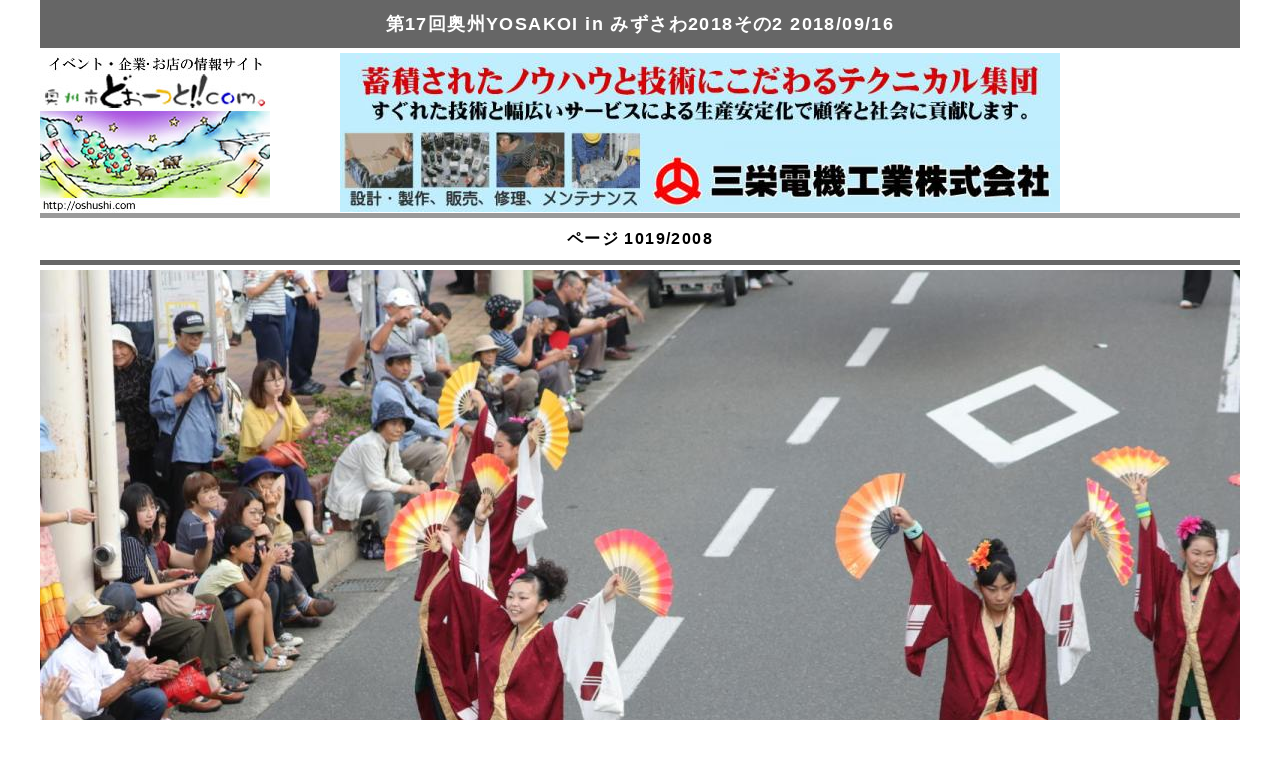

--- FILE ---
content_type: text/html; charset=UTF-8
request_url: https://oshushi.com/photos/20180916yosakoi2/?m=1019
body_size: 4047
content:
<!doctype html>
<html>

<head>
<meta http-equiv="Content-Type" content="text/html; charset=UTF-8">
<meta charset="utf-8">
<title>第17回奥州YOSAKOI in みずさわ2018その2 2018/09/16 奥州市どっとこむイベント写真館[写真:1019]</title>
<meta name="viewport" content="width=device-width,initial-scale=1"><meta http-equiv="pragma" content="no-cache" />
<meta http-equiv="Cache-Control" content="no-cache" />
<meta http-equiv="Expires" content="-1" />
<meta http-equiv="Content-Style-Type" content="text/css">
<link rel="shortcut icon" href="https://oshushi.com/favicon.ico" type="image/vnd.microsoft.icon"> 
<link rel="icon" href="https://oshushi.com/favicon.ico" type="image/vnd.microsoft.icon">
<link rel="apple-touch-icon" href="https://oshushi.com/apple-touch-icon.png"/>

<meta property="og:title" content="第17回奥州YOSAKOI in みずさわ2018その2 2018/09/16"/>
<meta property="og:description" content="奥州市どっとこむイベント写真館 第17回奥州YOSAKOI in みずさわ2018その2 2018/09/16開催の模様"/>
<meta property="og:image" content="https://oshushi.com/photos/20180916yosakoi2/spl.jpg"/>
<meta property="og:url" content="https://oshushi.com/photos/20180916yosakoi2/"/>
<meta property="og:type" content="article"/>

<style type="text/css">
body {
	font-size: 14px;
	letter-spacing: 0.1em;
	line-height: 18px;
	/* [disabled]background-color: #E8E8E8; */
	margin: 0px;
	font-family: "ヒラギノ角ゴ Pro W3", "Hiragino Kaku Gothic Pro", "メイリオ", Meiryo, Osaka, "ＭＳ Ｐゴシック", "MS PGothic", sans-serif;
}

#container {
	width: 100%;
	background-color: #FFF;
	margin: 0 auto;
	padding: 0px;
	max-width: 1200px;
}
#hed {
	float: left;
	width: 100%;
}
img {
	float: left;
	height: auto;
	max-width: 100%;
}
h1 {
	font-size: 18px;
	font-weight: bold;
	color: #FFF;
	background-color: #666;
	text-align: center;
	float: left;
	width: 96%;
	line-height: 1.6em;
	margin: 0px 0px 5px;
	padding: 10px 2%;
}

.logo {
	float: left;
	width: 24%;
}
.top_pr {
	float: right;
	width: 75%;
}
.top_pr img {
	max-height: 160px;
	/* [disabled]width: 100%; */
}

a img {
	border-style: none;
}
a:link {
	color: #000000;
	text-decoration: none;
}
a:visited {
	color: #000000;
	text-decoration: none;
}
a:hover, a:active, a:focus {
	text-decoration: underline;
}
.clearfloat {
	clear: both;
	height: 0;
	font-size: 1px;
	line-height: 0px;
}

.photo_box {
	float: left;
	width: 100%;
}
.photo_ty {
	float: left;
	width: 100%;
	border-top: 5px solid #999;
	border-bottom: 5px solid #666;
	border-right-style: none;
	border-left-style: none;
	font-size: 16px;
	text-align: center;
	font-weight: bold;
	line-height: 2em;
	padding-top: 5px;
	padding-bottom: 5px;
}
.photo_line_img {
	text-align: center;
	float: left;
	width: 100%;
	margin-top: 5px;
	margin-bottom: 5px;
}

.photo_line_img img {
	/* [disabled]width: auto; */
	max-height: 800px;
	max-width: 100%;
	clear: both;
	float: none;
}
.photo_link_line {
	float: left;
	width: 100%;
	text-align: center;
	margin-top: 10px;
}
.photo_list_img {
	float: left;
	width: 90px;
	text-align: center;
	height: 80px;
	border: 1px solid #CCC;
	margin-top: 10px;
	margin-bottom: 10px;
	margin-left: 13px;
}
.photo_list_img img {
	width: 80px;
	clear: both;
	float: none;
	max-width: 100%;
	max-height: 60px;
}
.link_left {
	float: left;
	margin-left: 5%;
	width: 30%;
}
.link_right {
	float: right;
	margin-right: 5%;
	width: 30%;
}
.link_next {
	width: 100%;
	margin-left: auto;
	display: block;
	line-height: 30px;
	margin-right: auto;
}
.link_next a {
	border: 1px solid #666;
	border-radius: 10px;
	display: block;
}
.link_next a:hover, link_next a:active, link_next a:focus {
	background-color: #CFF;
	border: 1px solid #006;
	border-radius: 10px;
}
.link_center {
	float: left;
	text-align: center;
	width: 30%;
	margin: 10px 35%;
}
.link_center_b {
	float: left;
	width: 100%;
	margin-top: 10px;
	margin-bottom: 10px;
	border-top: 1px solid #999;
	border-bottom: 1px solid #999;
	border-right-style: none;
	border-left-style: none;
	padding-top: 5px;
	padding-bottom: 5px;
	line-height: 20px;
	font-size: 16px;
	text-align: center;
}
.link_center_b a {
	/* [disabled]width: 100px; */
	margin-right: 5px;
	margin-left: 5px;
	margin-bottom: 20px;
	float: left;
}
.link_sor {
	float: left;
	width: 100%;
	margin-bottom: 5px;
	background-color: #F3F3F3;
	font-size: 16px;
	line-height: 26px;
	font-weight: bold;
}

.clos {
	width: 100%;
	float: left;
	text-align: center;
	margin-top: 20px;
	margin-bottom: 30px;
}
.clos #button {
	font-size: 14px;
	line-height: 20px;
	width: 200px;
	height: 32px;
	background-color: #FFF;
	border: 1px solid #666;
	border-radius: 10px;
}

.cp {
	float: left;
	width: 96%;
	padding-right: 2%;
	padding-left: 2%;
	background-color: #7F7F7F;
	color: #FFF;
	text-align: center;
	font-size: 12px;
	line-height: 16px;
	margin-top: 16px;
}
.gcm {
	float: left;
	width: 48%;
	margin-top: 20px;
	margin-right: 1%;
	margin-bottom: 16px;
	margin-left: 1%;
	/* [disabled]background-color: #FFC; */
}
.gcm2 {
	float: left;
	width: 60%;
	margin-left: 20%;
	margin-top: 30px;
	margin-bottom: 30px;
	clear: both;
	text-align: center;
	/* [disabled]background-color: #FFC; */
}
.gcm2 img {
	float: none;
}
.gcm3 {
	float: left;
	width: 100%;
	margin-left: 0%;
	margin-top: 30px;
	margin-bottom: 30px;
	clear: both;
	background-color: #FFC;
}
.foot {
	float: left;
	width: 100%;
}
.sns_box {
	/* [disabled]position: fixed; */
	left: 0px;
	float: left;
	width: 100%;
	text-align: center;
	margin-right: auto;
	margin-left: auto;
	z-index: auto;
	/* [disabled]left: 0px; */
	/* [disabled]bottom: 0px; */
	margin-top: 16px;
}
.sns_line  {
	width: 96px;
	float: left;
	margin-left: 3%;
	text-align: center;
	max-width: 30%;
}
.sns_line img {
	float: none;
}
.tops {
	text-align: center;
	width: 140px;
	float: right;
	letter-spacing: 0em;
	margin-top: 16px;
	background-color: rgba(255, 255,255,0.6);
	border-radius: 5px;
	margin-bottom: 20px;
}
.tops a {
	clear: both;
	float: left;
	width: 100%;
	padding-top: 10px;
	padding-bottom: 10px;
	height: auto;
}
.roor {
	/* [disabled]-moz-transform: rotate(90deg); */
	/* [disabled]-webkit-transform: rotate(90deg); */
	/* [disabled]-o-transform: rotate(90deg); */
	/* [disabled]-ms-transform: rotate(90deg); */
	transform-origin: 0% 0%;
	transform: translateX(100%) scale(1.5,1.5) rotate(90deg);
	transition-duration: 1s;
	float: left;
	height: auto;
	max-width: auto;
	width: 100%;
	display: block;
}
.erbox {
	clear: both;
	float: left;
	width: 90%;
	margin-top: 20px;
	margin-bottom: 20px;
	border: 1px dotted #63F;
	margin-left: 5%;
}
.subsit {
	/* [disabled]width: 120px; */
	/* [disabled]background-color: #66F; */
	color: #FFF;
}
.subsit a {
	padding: 10px;
	width: 200px;
	/* [disabled]float: left; */
	color: #FFF;
	background-color: #66F;
}
</style>
<style type="text/css">
@media screen and (max-width:640px){
#container {
	width: 100%;
}
h1 {
	font-size: 16px;
	letter-spacing: 0em;
	text-align: left;
}

.logo {
	display: none;
}
.top_pr {
	width: 100%;
}
.top_pr img {
	height: auto;
	width: 100%;
}
.photo_line_img img {
	/* [disabled]height: auto; */
	/* [disabled]width: 100%; */
}
.photo_list_img {
	width: 80px;
	margin-left: 16px;
}
.link_center {
	padding-top: 20px;
	padding-bottom: 20px;
	margin-top: 20px;
	margin-bottom: 20px;
}
.link_center_b a {
	float: left;
	width: 29%;
	border: 1px solid #666;
	margin-left: 3%;
	line-height: 3em;
	margin-bottom: 20px;
	font-size: 14px;
	letter-spacing: 0em;
	border-radius: 10px;
	padding-right: 0px;
	padding-left: 0px;
	margin-right: 0px;
}
.gcm {
	width: 100%;
	margin-left: 0px;
	clear: left;
	margin-bottom: 16px;
	float: left;
	margin-top: 16px;
	/* [disabled]text-align: center; */
	margin-right: 0px;
}
.clos {
	margin-top: 40px;
	margin-bottom: 20px;
}
.gcm2 {
	width: 100%;
	margin-left: 0%;
}
.gcm3 {
	float: left;
	width: 100%;
	margin-left: 0%;
	margin-top: 30px;
	margin-bottom: 30px;
	clear: both;
}
.cp {
	/* [disabled]text-align: left; */
	letter-spacing: 0em;
	font-size: 10px;
	padding-top: 5px;
	padding-bottom: 5px;
	background-color: #CCCCCC;
	color: #000;
}
.sns_box {
	width: 100%;
	margin-bottom: 15px;
}

}
</style>
<!--[if lt IE 9]>
<script src="../../script/html5.js"></script>
<![endif]-->
<script src="//js.omks.valuecommerce.com/vcomks.js"></script>
</head>
  <body>
<div id="container"><header id="hed"><h1>第17回奥州YOSAKOI in みずさわ2018その2 2018/09/16</h1>

<div class="logo"><a href="http://oshushi.com"><img src="../photologo.jpg" alt="奥州市どぉーっと!!com「イベント・企業・お店・の情報サイト」"></a></div>
<div class="top_pr"><a href="https://sanei.oshushi.com" target="_blank"><img src="../../shop/banner/shop32.jpg?202601190103" alt="PR　設計・製作、販売、修理、メンテナンス
三栄電機工業株式会社
蓄積されたノウハウと技術にこだわるテクニカル集団
すぐれた技術と幅広いサービスによる生産安定化で顧客と社会に貢献します。
各種モーター、ポンプ、ホイスト クレーン、コンプレッサーなど、 あらゆる機械..." title="PR　設計・製作、販売、修理、メンテナンス
三栄電機工業株式会社
蓄積されたノウハウと技術にこだわるテクニカル集団
すぐれた技術と幅広いサービスによる生産安定化で顧客と社会に貢献します。
各種モーター、ポンプ、ホイスト クレーン、コンプレッサーなど、 あらゆる機械..."></a></div>
</header>
<div class="photo_box">
<div class="photo_ty">ページ 1019/2008</div>
<div class="photo_line_img" id="pli"><a href="?m=1020"><img id="box" src="http://www.jpiwate.com/oshushi/photo/20180916yosakoi2/DSC_1019.jpg" alt="第17回奥州YOSAKOI in みずさわ2018その2 2018/09/16" /></a></div>

<div class="sns_box">
<div class="sns_line"><a href="http://www.facebook.com/share.php?u=https%3A%2F%2Foshushi.com%2Fphotos%2F20180916yosakoi2%2F&amp;t=%E7%AC%AC17%E5%9B%9E%E5%A5%A5%E5%B7%9EYOSAKOI+in+%E3%81%BF%E3%81%9A%E3%81%95%E3%82%8F2018%E3%81%9D%E3%81%AE2+2018%2F09%2F16" target="_blank" rel="nofollow noopener noreferrer"><img src="../snsimg/facebook.gif" alt="Facebookで送る"></a></div>
<div class="sns_line"><a href="https://twitter.com/intent/tweet?text=%E7%AC%AC17%E5%9B%9E%E5%A5%A5%E5%B7%9EYOSAKOI+in+%E3%81%BF%E3%81%9A%E3%81%95%E3%82%8F2018%E3%81%9D%E3%81%AE2+2018%2F09%2F16&amp;url=https%3A%2F%2Foshushi.com%2Fphotos%2F20180916yosakoi2%2F" target="_blank" rel="nofollow noopener noreferrer"><img src="../snsimg/twitter.gif" alt="tweetで送る"></a></div>
<div class="sns_line"><a href="https://social-plugins.line.me/lineit/share?url=https%3A%2F%2Foshushi.com%2Fphotos%2F20180916yosakoi2%2F" target="_blank" rel="nofollow noopener noreferrer"><img src="../snsimg/line.gif" alt="LINEで送る"></a></div>
</div>

<div class="photo_link_line">
<div class="link_left"><div class="link_next"><a href="?m=1018">&lt;- 前へ</a></div></div>
<div class="link_right"><div class="link_next"><a href="?m=1020">次へ -&gt;</a></div></div>
<div class="link_center"><div class="link_next"><a href="?p=1019">一覧</a></div></div>

<div class="erbox">
<p class="txc">※セキュリテーの関係で写真が[×][?]で表示できない方はこちらのサイトをお試しください。</p>
<p class="subsit"><a href="http://photos.jpiwate.net/photos/20180916yosakoi2/">サイトを移動</a></p>
</div>


</div>



<div class="link_center_b">
<div class="link_sor">写真クイック選択▼</div> 
<a href="?m=1">[1]</a>
<a href="?m=219">[219]</a>
<a href="?m=419">[419]</a>
<a href="?m=619">[619]</a>
<a href="?m=819">[819]</a>
<a href="?m=1019">[1019]</a>
<a href="?m=1219">[1219]</a>
<a href="?m=1419">[1419]</a>
<a href="?m=1619">[1619]</a>
<a href="?m=1819">[1819]</a>
</div>


<div class="photo_link_line">
<div class="link_left"><div class="link_next"><a href="?m=1018">&lt;- 前へ</a></div></div>
<div class="link_right"><div class="link_next"><a href="?m=1020">次へ -&gt;</a></div></div>
<div class="link_center"><div class="link_next"><a href="?p=1019">一覧</a></div></div>

</div>


<div class="clos"><input type="button" name="button" id="button" value="このページを閉じる" onClick="window.close()"></div>
<!--photo_box --></div>
<footer class="foot">
<div class="tops"><a href="#hed">ページトップ▲</a></div>
<div class="sns_box">
<div class="sns_line"><a href="http://www.facebook.com/share.php?u=https%3A%2F%2Foshushi.com%2Fphotos%2F20180916yosakoi2%2F&amp;t=%E7%AC%AC17%E5%9B%9E%E5%A5%A5%E5%B7%9EYOSAKOI+in+%E3%81%BF%E3%81%9A%E3%81%95%E3%82%8F2018%E3%81%9D%E3%81%AE2+2018%2F09%2F16" target="_blank" rel="nofollow noopener noreferrer"><img src="../snsimg/facebook.gif" alt="Facebookで送る"></a></div>
<div class="sns_line"><a href="https://twitter.com/intent/tweet?text=%E7%AC%AC17%E5%9B%9E%E5%A5%A5%E5%B7%9EYOSAKOI+in+%E3%81%BF%E3%81%9A%E3%81%95%E3%82%8F2018%E3%81%9D%E3%81%AE2+2018%2F09%2F16&amp;url=https%3A%2F%2Foshushi.com%2Fphotos%2F20180916yosakoi2%2F" target="_blank" rel="nofollow noopener noreferrer"><img src="../snsimg/twitter.gif" alt="tweetで送る"></a></div>
<div class="sns_line"><a href="https://social-plugins.line.me/lineit/share?url=https%3A%2F%2Foshushi.com%2Fphotos%2F20180916yosakoi2%2F" target="_blank" rel="nofollow noopener noreferrer"><img src="../snsimg/line.gif" alt="LINEで送る"></a></div>
</div>
<div class="cp">Copyright (C) <a href="https://oshushi.com">oshushi.com</a> stat SYSTEM 2007- All Rights Reserved. </div>
<br class="clearfloat">
</footer>
<br class="clearfloat">

<!-- center_box --></div>
<script>
  (function(i,s,o,g,r,a,m){i['GoogleAnalyticsObject']=r;i[r]=i[r]||function(){
  (i[r].q=i[r].q||[]).push(arguments)},i[r].l=1*new Date();a=s.createElement(o),
  m=s.getElementsByTagName(o)[0];a.async=1;a.src=g;m.parentNode.insertBefore(a,m)
  })(window,document,'script','//www.google-analytics.com/analytics.js','ga');

  ga('create', 'UA-75513248-1', 'auto');
  ga('send', 'pageview');

</script>

<!-- Global site tag (gtag.js) - Google Analytics -->
<script async src="https://www.googletagmanager.com/gtag/js?id=G-TQ35R14EZ2"></script>
<script>
  window.dataLayer = window.dataLayer || [];
  function gtag(){dataLayer.push(arguments);}
  gtag('js', new Date());

  gtag('config', 'G-TQ35R14EZ2');
</script></body>
</html>